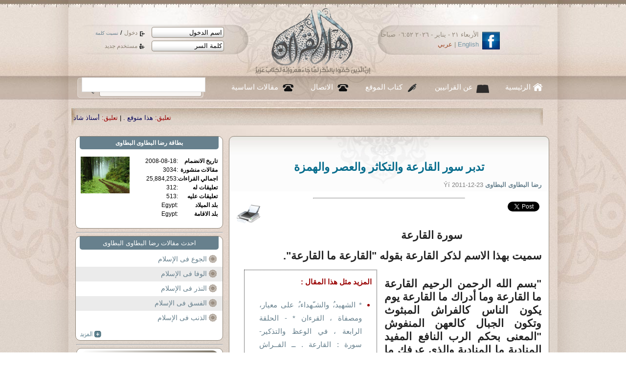

--- FILE ---
content_type: text/html; charset=UTF-8
request_url: https://www.ahl-alquran.com/arabic/show_article.php?main_id=9097
body_size: 13035
content:

<!DOCTYPE html PUBLIC "-//W3C//DTD XHTML 1.0 Transitional//EN" "http://www.w3.org/TR/xhtml1/DTD/xhtml1-transitional.dtd">
<html xmlns="http://www.w3.org/1999/xhtml">
    <head>
        <meta http-equiv="Content-Type" content="text/html;charset=windows-1256" />
        <meta property="og:image" content="http://www.ahl-alquran.com/uploads/2106.jpg"/> 
        <title>
            تدبر سور القارعة والتكاثر والعصر والهمزة        </title>

        <meta property="og:url"           content="www.ahl-alquran.com/arabic/show_article.php?main_id=9097" />
        <meta property="og:type"          content="website" />
        <meta property="og:title"         content="" />
        <meta property="og:description"   content="هذا تدبر لسور القارعة والتكاثر والعصر والهمزة" />
        <meta property="og:image"         content="www.ahl-alquran.com/uploads/2106.jpg"/> 


        <!-- ********************** CSS ************************* -->
        <link rel="stylesheet" type="text/css" href="../css/reset.css"/>
        <link href="../css/main.css" rel="stylesheet" type="text/css" />
        <link href="../css/lavalamp_test.css" rel="stylesheet" type="text/css" />
        <link href="../css/slider.css" rel="stylesheet" type="text/css" />
        <link href="../css/slideshow.css" rel="stylesheet" type="text/css" />
        <!-- JAVASCRIPT -->
        <script src="../js/jquery-1.4.4.js" type="text/javascript"></script>
        <script src="../js/jquery.easing.min.js" type="text/javascript" ></script>
        <script src="../js/jquery.lavalamp.min.js" type="text/javascript" ></script>
        <!--
        <script type="text/javascript" src="js/tabs.js"></script>
        -->
        <script src="../js/loopedslider.js" type="text/javascript" charset="utf-8"></script>
        <script src="../js/jquery.cycle.js" type="text/javascript"></script>
        <script src="../js/slideshow.js" type="text/javascript"></script>
        <script type="text/javascript" src="../ckeditor/ckeditor.js"></script>


    </head>

    <body>

        <div id="wrapper">
            <div class="shadow_bg">
                <div class="center_950">
                    <script language="javascript">
    function confirm_this()
    {
        input_box=confirm("are you sure you want to continue");
        if (input_box==true)

        { 
            // Output when OK is clicked
            return true;
        }

        else
        {
            // Output when Cancel is clicked
            return false;

        }

    }

</script>

<script language="javascript">
    function fill_username()
    {
        var $val1   =   document.getElementById('username').value;
        var $val2   =   document.getElementById('def_name').value;
        
        if ($val1   ==  $val2)
        {
            document.getElementById('username').value   =   '';
        }
        //  else
        //    alert("lll");
            
    }
    
    function fill_password()
    {
        if (document.getElementById('password').value==document.getElementById('def_pass').value)
        {
            document.getElementById('password').value   =   '';
            //document.getElementById('password').type    =   'password';
            changeInputType(document.getElementById('password'),'password');
            document.getElementById('password').focus();
        }
            
    }
    
    function changeInputType(oldObject, oType) {
        var newObject = document.createElement('input');
        newObject.type = oType;
        if(oldObject.size) newObject.size = oldObject.size;
        if(oldObject.value) newObject.value = oldObject.value;
        if(oldObject.name) newObject.name = oldObject.name;
        if(oldObject.id) newObject.id = oldObject.id;
        if(oldObject.className) newObject.className = oldObject.className;
        oldObject.parentNode.replaceChild(newObject,oldObject);
        return newObject;
    }


</script>


<script>
  (function() {
    var cx = '013442494884881886262:6f1gcgclk7c';
    var gcse = document.createElement('script');
    gcse.type = 'text/javascript';
    gcse.async = true;
    gcse.src = 'https://cse.google.com/cse.js?cx=' + cx;
    var s = document.getElementsByTagName('script')[0];
    s.parentNode.insertBefore(gcse, s);
  })();
</script>
<style>
.cse .gsc-control-cse, .gsc-control-cse{
    padding: 0px;
    margin: 0px;
}

.gsc-search-button{
    display: none;
    
}

</style>
<div id="header">
    <a href="index.php" id="logo"><img src="images/logo.png" width="248" height="142" /></a>
    <div id="login">
            <form method="post" action="../includes/login.php" id="loginForm" name="loginForm">
                <div>
                    <input type="text" tabindex="1" name="username" id="username" value="اسم الدخول" onfocus="return fill_username();" />
                    <a href="#" tabindex="3" class="enter_link"  onclick="document.loginForm.submit();" >
                        دخول
                    </a>

                    /
                    <a href="forgetpassword.php" tabindex="5" style="font-size: 10px;" >
                        نسيت كلمة
                    </a>
                </div>
                <div>
                    <input type="text" tabindex="2" name="password" id="password" value="كلمة السر" onfocus="return fill_password();"  />
                    <a href="register.php"  tabindex="4" class="reg_link">
                        مستخدم جديد
                    </a>
                </div>
                <input type="hidden" name="siteLang" value="arabic" />
                <input type="hidden" id="def_name" value="اسم الدخول" />
                <input type="hidden" id="def_pass" value="كلمة السر"/>
                <input type="hidden" name="login" value="login" />

            </form>

    </div><!--login--> 
    <div id="lang_head">
        <a href="http://www.facebook.com/Ahl.Alquran.IQC"><img src="images/icon_facebook.jpg" width="36" height="36" alt="facebook" /></a>
        <div class="date_langHead">
الأربعاء ٢١ - يناير - ٢٠٢٦   ٠٦:٥٢ صباحاً        </div><!--date_langHead-->
        <div class="langHead"><a href="../../English/main.php" title="english">English</a> | <a href="index.php" title="arabic">عربي</a></div><!--lang-->
    </div><!--lang_head-->          
</div><!--header-->
<div id="nav">
    <ul class="lavaLampNoImage" id="main_nav">
        <li class="current"><a href="index.php" id="nav_home">الرئيسية</a></li>
        <li>
            <a href="aboutus.php" id="nav_quran">
                عن القرانيين
            </a>
        </li>
        <li><a href="writers.php" id="nav_writers">
                كتاب الموقع
            </a></li>
        <li><a href="contacts.php" id="nav_call">الاتصال</a></li>
        <li><a href="document.php?page_id=1633" id="nav_call">
                مقالات اساسية
            </a></li>
        <!--<li><a href="studentSignup.php" id="nav_about">
                 ÌÇãÚÉ  Çåá ÇáÞÑÇä
            </a></li>
        -->
    </ul>
    <div id="main_search">
        <!--<form method="GET" action="../../arabic/search.php" id="search_form"  name="search_form">-->
<gcse:searchbox-only resultsUrl="search.php"></gcse:searchbox-only>

         <!-- <input name="text" type="text" value="" />
-->
           
<!--    <input type="hidden" name="search_btn" value="search" /> 

            <a href="#" onclick="document.search_form.submit();" tabindex="2" >search</a>        
     </form>-->
    </div><!-- main_search -->

</div><!--nav-->
<div id="main_marqee" style="margin-right: 25px; padding-bottom: 10px;padding-top: 15px; ">
    <span class="" style="color:black;">
        <script language="JavaScript1.2" >

            /*
Cross browser Marquee script- © Dynamic Drive (www.dynamicdrive.com)
For full source code, 100's more DHTML scripts, and Terms Of Use, visit http://www.dynamicdrive.com
Credit MUST stay intact
             */

            //Specify the marquee's width (in pixels)
            var marqueewidth="960px"
            //Specify the marquee's height
            var marqueeheight="20px"
            //Specify the marquee's marquee speed (larger is faster 1-10)
            var marqueespeed=3
            //configure background color:
            var marqueebgcolor=""
            //Pause marquee onMousever (0=no. 1=yes)?
            var pauseit=1

            //Specify the marquee's content (don't delete <nobr> tag)
            //Keep all content on ONE line, and backslash any single quotations (ie: that\'s great):

            var marqueecontent='<nobr><span class=""><span style="color:#990000;"> تعليق:</span> <a href="show_news.php?main_id=57403#95904" style="color:#005;" >هذا متوقع . </a> |<span style="color:#990000;"> تعليق:</span> <a href="show_article.php?main_id=25313#95903" style="color:#005;" >أستاذ شادى طلعت . </a> |<span style="color:#990000;"> تعليق:</span> <a href="show_fatwa.php?main_id=6916#95902" style="color:#005;" >اكرمك الله جل وعلا ابنى الحبيب  د عثمان ، وأقول : </a> |<span style="color:#990000;"> تعليق:</span> <a href="show_fatwa.php?main_id=6916#95901" style="color:#005;" >لعن الله الفقر ومن تسبب فيه .. </a> |<span style="color:#990000;"> تعليق:</span> <a href="show_fatwa.php?main_id=6914#95900" style="color:#005;" >شكرا جزيلا استاذ حمد حمد ، وأقول : تمت الاجابة  </a> |<span style="color:#990000;"> تعليق:</span> <a href="show_fatwa.php?main_id=6914#95899" style="color:#005;" >شكرا جزيلا استاذ حمد حمد ، وأقول : </a> |<span style="color:#990000;"> تعليق:</span> <a href="show_fatwa.php?main_id=6914#95898" style="color:#005;" >... </a> |<span style="color:#990000;"> تعليق:</span> <a href="show_news.php?main_id=57307#95897" style="color:#005;" >العراق مُحتل من عراقيين فاسدين!!!!!! </a> |<span style="color:#990000;"> تعليق:</span> <a href="show_article.php?main_id=25258#95896" style="color:#005;" >اكرمك الله جل وعلا ابنى الحبيب استاذ سعيد على وأقول :  </a> |<span style="color:#990000;"> تعليق:</span> <a href="show_article.php?main_id=25258#95895" style="color:#005;" >د. فرج فودة و شكري بلعيد الشجاعة في زمن الإسلام السياسي . </a> |<span style="color:#990000;"> خبر:</span> <a href="show_news.php?main_id=57422" style="color:#005;" >تكلفة المرحلة الثانية من العاصمة الإدارية ترتفع إلى 500 مليار جنيه وسط تفاقم ديون مصر</a>  |  <span style="color:#990000;"> خبر:</span> <a href="show_news.php?main_id=57421" style="color:#005;" >ترامب: مجلس السلام قد يحل محل الأمم المتحدة</a>  |  <span style="color:#990000;"> خبر:</span> <a href="show_news.php?main_id=57420" style="color:#005;" >البنك الدولي: مصر ستسدد 51 مليار دولار من الديون خلال 9 أشهر</a>  |  <span style="color:#990000;"> خبر:</span> <a href="show_news.php?main_id=57419" style="color:#005;" >كم تنفق الدول العربية على تعليم طلابها؟</a>  |  <span style="color:#990000;"> خبر:</span> <a href="show_news.php?main_id=57418" style="color:#005;" >الجوع يضرب أفغانستان بسبب الشتاء وانقطاع المساعدات</a>  |  <span style="color:#990000;"> خبر:</span> <a href="show_news.php?main_id=57417" style="color:#005;" >ماذا تعرف عن عرف التسامح العشائري في العراق؟</a>  |  <span style="color:#990000;"> خبر:</span> <a href="show_news.php?main_id=57416" style="color:#005;" >كيف أدت سياسات إدارة ترامب إلى تراجع الحقوق والحريات في الولايات المتحدة؟</a>  |  <span style="color:#990000;"> خبر:</span> <a href="show_news.php?main_id=57415" style="color:#005;" >بعد ضياع جائزة نوبل.. ترامب يتحرر من التزامه بالسلام</a>  |  <span style="color:#990000;"> خبر:</span> <a href="show_news.php?main_id=57414" style="color:#005;" >من غاز شرير لوقود كيميائي: هل تُحل مشكلة ثاني أكسيد الكربون؟</a>  |  <span style="color:#990000;"> خبر:</span> <a href="show_news.php?main_id=57413" style="color:#005;" >الاتحاد الأوروبي يزيل 6 دول أفريقية من قائمة المخاطر</a>  |  <span style="color:#990000;"> خبر:</span> <a href="show_news.php?main_id=57412" style="color:#005;" >15 مرشحاً لرئاسة العراق</a>  |  <span style="color:#990000;"> خبر:</span> <a href="show_news.php?main_id=57411" style="color:#005;" >المقايضة الكبرى: اقتراح تصفير ديون مصر عبر رهن الأصول</a>  |  <span style="color:#990000;"> خبر:</span> <a href="show_news.php?main_id=57410" style="color:#005;" >برلمانية فرنسية تكشف عن موقع إلكتروني مخصص لمراقبة المسلمين</a>  |  <span style="color:#990000;"> خبر:</span> <a href="show_news.php?main_id=57409" style="color:#005;" >لماذا تتصارع القوى الكبرى على القطب الشمالي؟</a>  |  <span style="color:#990000;"> خبر:</span> <a href="show_news.php?main_id=57408" style="color:#005;" >ما هي هيئة الهجرة والجمارك الأميركية ICE، وما صلاحياتها؟</a>  |  </span> </nobr>'


            ////NO NEED TO EDIT BELOW THIS LINE////////////
            marqueespeed=(document.all)? marqueespeed : Math.max(1, marqueespeed-1) //slow speed down by 1 for NS
            var copyspeed=marqueespeed
            var pausespeed=(pauseit==0)? copyspeed: 0
            var iedom=document.all||document.getElementById
            if (iedom)
                document.write('<span id="temp" style="visibility:hidden; display:block; height:10px; overflow:hidden ; width:9000px;">'+marqueecontent+'</span>')
            var actualwidth=''
            var cross_marquee, ns_marquee

            function populate(){
                if (iedom){
                    cross_marquee=document.getElementById? document.getElementById("iemarquee") : document.all.iemarquee
                    cross_marquee.style.right=parseInt(marqueewidth)+8+"px"
                    cross_marquee.innerHTML=marqueecontent
                    actualwidth=document.all? temp.offsetWidth : document.getElementById("temp").offsetWidth
                }
                else if (document.layers){
                    ns_marquee=document.ns_marquee.document.ns_marquee2
                    ns_marquee.right=parseInt(marqueewidth)+8
                    ns_marquee.document.write(marqueecontent)
                    ns_marquee.document.close()
                    actualwidth=ns_marquee.document.width
                }
                righttime=setInterval("scrollmarquee()",20)
            }
            window.onload=populate

            function scrollmarquee(){
                if (iedom){
                    if (parseInt(cross_marquee.style.right)>(actualwidth*(-1)+8))
                        cross_marquee.style.right=parseInt(cross_marquee.style.right)-copyspeed+"px"
                    else
                        cross_marquee.style.right=parseInt(marqueewidth)+8+"px"

                }
                else if (document.layers){
                    if (ns_marquee.right>(actualwidth*(-1)+8))
                        ns_marquee.right-=copyspeed
                    else
                        ns_marquee.right=parseInt(marqueewidth)+8
                }
            }
            if (iedom||document.layers){
                with (document){
                    /*document.write('<table border="0" cellspacing="0" cellpadding="0"><td>')*/
                    if (iedom){
                        write('<div style="position:relative;width:'+marqueewidth+';height:'+marqueeheight+';overflow:hidden">')
                        write('<div style="position:absolute;width:'+marqueewidth+';height:'+marqueeheight+';background-color:'+marqueebgcolor+'" onMouseover="copyspeed=pausespeed" onMouseout="copyspeed=marqueespeed">')
                        write('<div id="iemarquee" style="position:absolute;right:0px;top:0px"></div>')
                        write('</div></div>')
                    }
                    else if (document.layers){
                        write('<ilayer width='+marqueewidth+' height='+marqueeheight+' name="ns_marquee" bgColor='+marqueebgcolor+'>')
                        write('<layer name="ns_marquee2" right=0 top=0 onMouseover="copyspeed=pausespeed" onMouseout="copyspeed=marqueespeed"></layer>')
                        write('</ilayer>')
                    }
                    /*document.write('</td></table>')*/
                }
            }
        </script>
    </span>
</div><!--main_marqee-->



                    <div id="col_r">
                        <div class="panel_preview">


                                                        <div class="title_1" style="text-align: center; padding-top:20px; padding-bottom: 10px;">
                                تدبر سور القارعة والتكاثر والعصر والهمزة                            </div><!--title_1-->
                            <p class="small_gray">

                                <a href="profile.php?main_id=2406">
                                    <strong>
                                        رضا البطاوى البطاوى                                    </strong>
                                </a> 
                                Ýí  
                                2011-12-23                            </p>
                            <div style="padding-top: 10px; margin: 0 auto; width:50%;">
                                <hr />
                            </div>

                            <div style="height:40px; ">
                                <div style="width: 60px; float: left;">
                                    <a href="printpage.php?doc_type=1&doc_id=9097" target="_blank" title="print page">
                                        <img align="left" src="http://icons.iconarchive.com/icons/visualpharm/must-have/256/Print-icon.png" width="50" border="0" width="40" alt="Print " />
                                    </a>
                                </div>
                                <!-- Your facebook share button code -->

                                <div class="fb-share-button" data-href="http://www.ahl-alquran.com/arabic/show_article.php?main_id=9097" data-layout="button_count">

                                </div>
                                <a href="https://twitter.com/share" class="twitter-share-button"{count} data-size="normal">Tweet</a>
                                <script>!function (d, s, id) {
        var js, fjs = d.getElementsByTagName(s)[0], p = /^http:/.test(d.location) ? 'http' : 'https';
        if (!d.getElementById(id)) {
            js = d.createElement(s);
            js.id = id;
            js.src = p + '://platform.twitter.com/widgets.js';
            fjs.parentNode.insertBefore(js, fjs);
        }
    }(document, 'script', 'twitter-wjs');</script>


                                <!-- Place this tag where you want the share button to render. -->
                                <div class="g-plus" data-action="share" data-annotation="none" data-height="23.5"></div>
                            </div>

                                                                                    <div class="main_article" style="   ">
                                <p dir="RTL" style="text-align: justify;">
	<span style="font-size:22px;"><strong><em>&nbsp;&nbsp;&nbsp; &nbsp;&nbsp;&nbsp;&nbsp;&nbsp;&nbsp;&nbsp;&nbsp;&nbsp;&nbsp;&nbsp;&nbsp;&nbsp;&nbsp;&nbsp;&nbsp;&nbsp;&nbsp;&nbsp;&nbsp;&nbsp;&nbsp;&nbsp;سورة القارعة</em></strong></span></p>
<p dir="RTL" style="text-align: justify;">
	<span style="font-size:22px;"><strong><em>سميت بهذا الاسم لذكر القارعة بقوله &quot;القارعة ما القارعة&quot;</em></strong><strong><em><span dir="LTR">.</span></em></strong></span>
            <div style=" width:250px; float:left;  border:thin black dotted; font-size:15px;  display:inline; margin:15px; padding:10px; font-weight:normal; color:#990000;"><strong> 
    المزيد مثل هذا المقال 
    :
    </strong>
    <ul style="padding-right:20px;"><li> <a href="show_article.php?main_id=14146">*  الشهيد،ُ والشـّهداء،ُ على معيار، ومصفاة ، القرءان  *  -  الحلقة الرابعة ، في الوعظ  والتذكير-  سورة : القارعة .  ــ  الفــراش  المبثــوث  ــ  نار حامية –.</a></li><li> <a href="show_article.php?main_id=14297">*  الشهيد،ُ والشـّهداء،ُ على معيار، ومصفاة ، القرءان  *  -  الحلقة  الخامسة ، في الوعظ  والتذكير-  سور : التكاثر-  العصر-  * لا عــذاب  في القــبرــ الفرق  بين  النعمة، والنعيم *</a></li><li> <a href="show_article.php?main_id=20174">•	قراءة سورة القارعة ( رقميا)  </a></li><li> <a href="show_article.php?main_id=8999">تدبر سور الشمس والليل والضحى والشرح</a></li><li> <a href="show_article.php?main_id=7936">المسلمون بين العصر الأول والعصر الراهن </a></li><li> <a href="show_article.php?main_id=8878">إشارات قرآنية إلى العدد 6236 : الإشارة السابعة</a></li><li> <a href="show_article.php?main_id=9059">تدبر سور البينة والزلزلة والعاديات</a></li><li> <a href="show_article.php?main_id=9142">تدبر سور الفيل وقريش والماعون والكوثر والكافرون والنصروتبت والاخلاص وا</a></li></ul></div>
                    </p>
<p dir="RTL" style="text-align: justify;">
	<span style="font-size:22px;"><strong><em>&quot;بسم الله الرحمن الرحيم القارعة ما القارعة وما أدراك ما القارعة يوم يكون الناس كالفراش المبثوث وتكون الجبال كالعهن المنفوش &quot;المعنى بحكم الرب النافع المفيد المنادية ما المنادية والذى عرفك ما المنادية يوم يصبح الخلق كالفراش المنتشر وتصبح الرواسى كالصوف المنفوخ،يبين الله للمؤمنين أن اسم الله الرحمن الرحيم أى أن حكم الرب النافع المفيد هو القارعة أى المنادية للخلق وهى القيامة ويسأل ما القارعة أى ما القيامة ؟وما أدراك ما القارعة أى والله الذى علمك ما القيامة وهى المنادية للخلق بالقيام يوم يكون الناس كالفراش المبثوث والمراد يوم يصبح الخلق كالفراش المنتشر من كثرته وتكون الجبال كالعهن المنفوش والمراد وتصبح الرواسى كالصوف المنفوخ حيث تصبح هشة والخطاب وما بعده للنبى(ص)</em></strong><strong><em><span dir="LTR">.</span></em></strong></span></p>
<p dir="RTL" style="text-align: justify;">
	<span style="font-size:22px;"><strong><em>&quot;فأما من ثقلت موازينه فهو فى عيشة راضية وأما من خفت موازينه فأمه هاويه وما أدراك ما هيه نار حامية &quot;المعنى فأما من حسنت أعماله فهو فى حياة مقبولة وأما من ساءت أعماله فمصيره هاويه والذى عرفك حقيقتها نار مسلطة،يبين الله لنبيه (ص)أن من ثقلت موازينه فهو فى عيشة راضية أى من حسنت أعماله أى خلص إسلامه فهو فى حياة سعيدة وأما من خفت موازينه أى وأما من ساءت أعماله أى قبح دينه فأمه هاوية والمراد فمسكنه هو الهاويه وما أدراك ما هيه أى والله الذى عرفك حقيقتها نار حامية أى عقاب مسلط عليه</em></strong><strong><em><span dir="LTR">.</span></em></strong></span></p>
<p dir="RTL" style="text-align: justify;">
	<span style="font-size:22px;"><strong><em>&nbsp;&nbsp;&nbsp;&nbsp;&nbsp;&nbsp;&nbsp;&nbsp;&nbsp;&nbsp;&nbsp;&nbsp;&nbsp;&nbsp;&nbsp;&nbsp;&nbsp;&nbsp;&nbsp;&nbsp;&nbsp;&nbsp;&nbsp;&nbsp;&nbsp; &nbsp;&nbsp;سورة التكاثر</em></strong></span></p>
<p dir="RTL" style="text-align: justify;">
	<span style="font-size:22px;"><strong><em>&nbsp;سميت بهذا الاسم لذكر التكاثر لقوله &quot;ألهاكم التكاثر &quot;</em></strong><strong><em><span dir="LTR">.</span></em></strong></span></p>
<p dir="RTL" style="text-align: justify;">
	<span style="font-size:22px;"><strong><em>&quot;بسم الله الرحمن الرحيم ألهاكم التكاثر حتى زرتم المقابر كلا سوف تعلمون ثم كلا سوف تعلمون &quot;المعنى بحكم الرب النافع المفيد شغلكم التعاظم حتى دخلتم المدافن حقا سوف تعرفون ثم حقا سوف تعرفون ،يبين الله للناس أن اسم الله الرحمن الرحيم والمراد أن حكم الرب النافع المفيد هو أن التكاثر وهو التعاظم بينهم فى الأموال والأولاد ألهاهم أى شغلهم عن الحق حتى زاروا المقابر أى حتى دفنوا فى المدافن ،كلا سوف تعلمون والمراد الحقيقة سوف تعرفون وهى أن العذاب لكم </em></strong><strong><em><span dir="LTR">.</span></em></strong></span></p>
<p dir="RTL" style="text-align: justify;">
	<span style="font-size:22px;"><strong><em>&quot;كلا لو تعلمون علم اليقين لترون الجحيم ثم لترونها عين اليقين ثم لتسئلن يومئذ عن النعيم &quot;المعنى حقا لو تعرفون معرفة الموت لتشاهدون النار أى لتشاهدونها حق المشاهدة ثم لتحاسبون يومذاك عن المتاع ،يبين الله للناس أن كلا وهى الحقيقة هى أنهم لو يعلمون علم اليقين أى لو يعرفون معرفة الموت لترون الجحيم أى لتشاهدون النار والمراد لتدخلن فى العذاب وفسر هذا بأنهم يرونها عين اليقين أى يشاهدونها حق المشاهدة والمراد يذوقونها واجب الذوق ثم لتسئلن يومئذ عن النعيم والمراد ثم تحاسبون يوم القيامة عن المتاع الذى تمتعتم به فى الدنيا والخطاب للناس وما قبله </em></strong></span></p>
<p dir="RTL" style="text-align: justify;">
	<span style="font-size:22px;"><strong><em>&nbsp;&nbsp;&nbsp;&nbsp;&nbsp;&nbsp;&nbsp;&nbsp;&nbsp;&nbsp;&nbsp;&nbsp;&nbsp;&nbsp;&nbsp;&nbsp;&nbsp;&nbsp;&nbsp;&nbsp;&nbsp;&nbsp;&nbsp; &nbsp;&nbsp;&nbsp;سورة العصر </em></strong></span></p>
<p dir="RTL" style="text-align: justify;">
	<span style="font-size:22px;"><strong><em>&nbsp;سميت بهذا الاسم لذكر العصر بقوله &quot;والعصر &quot;</em></strong><strong><em><span dir="LTR">.</span></em></strong></span></p>
<p dir="RTL" style="text-align: justify;">
	<span style="font-size:22px;"><strong><em>&quot;بسم الله الرحمن الرحيم والعصر إن الإنسان لفى خسر إلا الذين أمنوا وعملوا الصالحات وتواصوا بالحق وتواصوا بالصبر &quot;المعنى بحكم الرب النافع المفيد والزمن إن الفرد لفى نار إلا الذين صدقوا وفعلوا الحسنات أى عملوا بالعدل أى أدوا الطاعة للحق،يقسم الله بالعصر وهو الزمن على أن اسم الله الرحمن الرحيم أى أن حكم الرب النافع المفيد هو أن الإنسان وهو الفرد فى خسر أى عقاب إلا الذين أمنوا أى صدقوا حكم الله وعملوا الصالحات أى وفعلوا الحسنات وتواصوا بالحق أى وعملوا بالعدل وهو حكم الله وفسره بأنهم تواصوا بالصبر أى عملوا بطاعة حكم الله </em></strong><strong><em><span dir="LTR">.</span></em></strong></span></p>
<p dir="RTL" style="text-align: justify;">
	<span style="font-size:22px;"><strong><em>&nbsp;&nbsp;&nbsp;&nbsp;&nbsp;&nbsp;&nbsp;&nbsp;&nbsp;&nbsp;&nbsp;&nbsp;&nbsp;&nbsp;&nbsp;&nbsp;&nbsp;&nbsp;&nbsp;&nbsp;&nbsp;&nbsp; &nbsp;&nbsp;&nbsp;&nbsp;&nbsp;سورة الهمزة </em></strong></span></p>
<p dir="RTL" style="text-align: justify;">
	<span style="font-size:22px;"><strong><em>سميت بهذا الاسم لذكر الهمزة بقوله&quot;ويل لكل همزة لمزة &quot;</em></strong><strong><em><span dir="LTR">.</span></em></strong></span></p>
<p dir="RTL" style="text-align: justify;">
	<span style="font-size:22px;"><strong><em>&quot;بسم الله الرحمن الرحيم ويل لكل همزة لمزة الذى جمع مالا وعدده أيحسب أن ماله أخلده كلا لينبذن فى الحطمة وما أدراك ما الحطمة نار الله الموقدة التى تطلع على الأفئدة إنها عليهم مؤصدة فى عمد ممددة&quot;المعنى بحكم الرب النافع المفيد العذاب لكل موسوس عياب الذى لم ملكا وحسبه أيظن أن ملكه أبقاه ؟الحقيقة ليدخلن فى الحطمة والذى عرفك ما الحطمة&nbsp; جحيم الرب المشتعل الذى يسلط على النفوس إنها عليهم مسلطة فى أعمدة ممتدة،يبين الله للنبى(ص)أن اسم الله الرحمن الرحيم أى أن حكم الرب النافع المفيد هو أن الويل وهو العذاب لكل همزة لمزة أى موسوس كافر الذى جمع مالا وعدده والمراد الذى لم ملكا وأحصاه ،أيحسب أن ماله أخلده والمراد أيظن أن ملكه أبقاه؟والغرض من السؤال هو إخبارنا أن المال لا يبقى على حياة صاحبه ،كلا وهى الحقيقة هى أن الكافر لينبذن فى الحطمة أى ليسكنن فى النار وما أدراك ما الحطمة والمراد والله الذى عرفك ما النار :نار الله الموقدة والمراد عذاب الله المستمر التى تطلع على الأفئدة والمراد التى تعذب النفوس أنها عليهم مؤصدة فى عمد ممددة والمراد إنها عليهم مسلطة وهم مربوطون فى أعمدة مبسوطة وهى السلاسل المربوطة من نهايتها فى عمدان أى أوتاد</em></strong></span><strong><em><span dir="LTR">.</span></em></strong></p>
 
                            </div>

                            <div class="hint" style="">
                                اجمالي القراءات
                                18978                            </div>
                            <div style="padding-top: 10px;">
                                <!-- Your facebook share button code -->

                                <div class="fb-share-button" data-href="http://www.ahl-alquran.com/arabic/show_article.php?main_id=9097" data-layout="button_count">

                                </div>
                                <a href="https://twitter.com/share" class="twitter-share-button"{count} data-size="normal">Tweet</a>
                                <script>!function (d, s, id) {
        var js, fjs = d.getElementsByTagName(s)[0], p = /^http:/.test(d.location) ? 'http' : 'https';
        if (!d.getElementById(id)) {
            js = d.createElement(s);
            js.id = id;
            js.src = p + '://platform.twitter.com/widgets.js';
            fjs.parentNode.insertBefore(js, fjs);
        }
    }(document, 'script', 'twitter-wjs');</script>


                                <!-- Place this tag where you want the share button to render. -->
                                <div class="g-plus" data-action="share" data-annotation="none" data-height="23.5"></div>
                            </div>
                            <!-- end facebook share button --->

                            <iframe src="http://www.facebook.com/plugins/like.php?href=httP://www.ahl-alquran.com/arabic/show_article.php?main_id=9097"
                                    scrolling="no" frameborder="0"
                                    style="border:none; width:450px; height:80px"> 
                            </iframe> 
                            <hr />
                            <div style="text-align:center; border: black solid thin; margin-top:10px; width: 250px; padding:5px;">
                                للمزيد يمكنك قراءة
                                :
                                <a href="http://ahl-alquran.com/arabic/document.php?page_id=1633" style="color:#4c687e;text-decoration:none ">اساسيات اهل القران</a>
                            </div>
                        </div><!--panel_preview used for article display -->
                        <div style="margin-top: 10px;"> <!--Com display-->
                            
                        </div>

                        <div class="panelStyle_1" style="margin-top:12px;">
                            <div class="panel_title">أضف تعليق </div>
                            <div style="width:600px; margin:0 auto; display:block; direction: rtl;">


                                                                    <div style="padding:10px;" class="hint">
                                        لا بد من تسجيل الدخول اولا قبل التعليق
                                    </div>
                                                            </div>
                            <div class="clear"></div>
                        </div><!--panelStyle_1-->

                    </div><!--col_r-->
                    <div id="col_l">

                                                <div class="panelStyle_1" style="width: 100%; margin: 0 auto; font-size: 12px; padding-bottom: 10px;">
    <div class="panel_title" style="font-weight: bold;">
        بطاقة
        <a href="profile.php?main_id=2406" style="color:white;">
        رضا البطاوى البطاوى   
        </a>

    </div>

    <div style=" padding: 10px;" >
<a href="profile.php?main_id=2406" style="color:white;">
        <img src="/arabic/../uploads/2106.jpg" width="100" align="left"  vspace="20" border="0" />
</a>
        <table   cellspacing="1" >
            <tr> <td style="text-align: right;">
                    <strong>
                        تاريخ الانضمام

                    </strong>
                </td>
                <td> :</td>
                <td style="text-align: right;">
                    2008-08-18                </td>
            </tr>
            <tr><td style="text-align: right;">
                    <strong>
                        مقالات منشورة
                    </strong>
                </td>
                                <td> : </td>

                <td style="text-align: right;">
                    3034 

                </td></tr>
            <tr><td style="text-align: right;">
                    <strong>
                        اجمالي القراءات

                    </strong>
                </td>                <td> : </td>
<td style="text-align: right;">
                    25,884,253

                </td></tr>
            <tr><td style="text-align: right;">
                    <strong>
                        تعليقات له

                    </strong>
                </td>                <td> : </td>
<td style="text-align: right;">
                    312

                </td></tr>
            <tr><td style="text-align: right;">
                    <strong>
                        تعليقات عليه
                        
                    </strong>
                </td>                <td> : </td>
<td style="text-align: right;">
                    513
                </td></tr>
        
<tr>
    <td style="text-align: right;">
    <strong>
        بلد الميلاد
    </strong>
        </td>
        <td>
            :
        </td>
        
<td style="text-align: right;">
        Egypt
       </td></tr>
<tr>
    <td style="text-align: right;">
    <strong>
        بلد الاقامة
    </strong>
        </td>
        <td>
            :
        </td>
<td style="text-align: right;">
        
        Egypt
        </td>
</tr>
        </table>
<div class="clear"></div>
                                     
                                        </div>

</div> <!--panelStyle_1-->                        <hr/>
                          <div class="panelStyle_1" style="width:100%; margin: 0 auto; font-size: 13px;" >
        	<div class="panel_title">
                    
                     احدث مقالات رضا البطاوى البطاوى                
                </div>
                                
      <div>
                                                      <p class="p_s1" style="height:24px; font-size: 14px;">

              
                                <a href="show_article.php?main_id=25359" >
                                    الجوع فى الإسلام                       
                                </a>
                                
                      </p>
                                                      <p class="p_s1" style="height:24px; font-size: 14px;">

              
                                <a href="show_article.php?main_id=25354" >
                                    الوفا فى الإسلام                       
                                </a>
                                
                      </p>
                                                      <p class="p_s1" style="height:24px; font-size: 14px;">

              
                                <a href="show_article.php?main_id=25352" >
                                    النذر فى الإسلام                       
                                </a>
                                
                      </p>
                                                      <p class="p_s1" style="height:24px; font-size: 14px;">

              
                                <a href="show_article.php?main_id=25350" >
                                    الفسق فى الإسلام                       
                                </a>
                                
                      </p>
                                                      <p class="p_s1" style="height:24px; font-size: 14px;">

              
                                <a href="show_article.php?main_id=25348" >
                                    الذنب فى الإسلام                       
                                </a>
                                
                      </p>
                                      </div>
                                <div class="clear"></div>
                            
            <a href="profile.php?main_id=2406" class="panel_more">more</a>
</div><!--panelStyle_1-->                        <hr/>
                        

                        <div class="panelStyle_1" style="padding-bottom: 10px;">
                            <div class="h1">
                                <span>
                                فيديو مختار
                                </span>
                            </div>

<div style=" margin:0 auto; display:block; width: 270px; padding: 5px;">
                
            <iframe title="YouTube video player" width="270" height="180" src="http://www.youtube.com/embed/1S4Szc8Dsyo" frameborder="0" allowfullscreen></iframe>    
    <div style="text-align: center">
    <a href="show_embedded.php?main_id=52" >
    للإخوان المسلمين، الجزء الاول    </a>
    </div>
    
            </div>
</div>                        <hr/>
                        <div class="panelStyle_1" style=" margin: 0 auto; height: 125px; padding-right: 5px; ">
            <div class="h7" >
                        <a href="#">
                            شارك اهل القران
                        </a>
                    </div>
       
        
            <div style="width:55%;  float: right;" class="blue_title">
                <a href="aboutus.php" style="">
                    عن موقع اهل القران
                </a>
                <hr/>
                                <a href="terms.php#manhag" style="">

                                    منهج موقع اهل القران
                                </a>
<hr/>
                <a href="terms.php" style="">
                    شروط النشر بالموقع
                </a>
<hr/>

<span class="">
                             
 اشترك بالنشرة الاكترونية
                
</span>

            </div>
             <div style="width:44%; border-right:thin solid #dcdcdc; float: right; text-align: center;padding-top:10px;font-size: 14px; " class="red_title" >
                <p>

                    دعوة للتبرع
                    <br />

                </p>
                <form action="https://www.paypal.com/cgi-bin/webscr" method="post">
                    <input type="hidden" name="cmd" value="_s-xclick">
                    <input type="image" src="https://www.paypal.com/en_US/i/btn/x-click-butcc-donate.gif" border="0" name="submit" alt=" تبرع  ">
                    <img alt="" border="0" src="https://www.paypal.com/en_US/i/scr/pixel.gif" width="1" height="1">
                    <input type="hidden" name="encrypted" value="-----BEGIN [base64]/rI9JZVdiP+sN/mS2BRUy6twAaogb288OvwjUJgrjHSvANrzF/tHAo7jKQTQJaHmsGNgqKLKJWDELMAkGBSsOAwIaBQAwgawGCSqGSIb3DQEHATAUBggqhkiG9w0DBwQINDC/Bb2RTH2AgYiJipzR+NZpILxdEQtjKUNfeTjhlFzzY3DVemO9Rl5gpWf6Pz6FOCBErpcBkojm5wRmhwWmMo8Bl2w9qe0/CJLbUwPhhvs0OVGXfBu0KkPnaTbmiYcCmCEX0xZ5LQB6kjS/[base64]/ETMS1ycjtkpkvjXZe9k+6CieLuLsPumsJ7QC1odNz3sJiCbs2wC0nLE0uLGaEtXynIgRqIddYCHx88pb5HTXv4SZeuv0Rqq4+axW9PLAAATU8w04qqjaSXgbGLP3NmohqM6bV9kZZwZLR/klDaQGo1u9uDb9lr4Yn+rBQIDAQABo4HuMIHrMB0GA1UdDgQWBBSWn3y7xm8XvVk/UtcKG+wQ1mSUazCBuwYDVR0jBIGzMIGwgBSWn3y7xm8XvVk/[base64]/zANBgkqhkiG9w0BAQUFAAOBgQCBXzpWmoBa5e9fo6ujionW1hUhPkOBakTr3YCDjbYfvJEiv/2P+IobhOGJr85+XHhN0v4gUkEDI8r2/rNk1m0GA8HKddvTjyGw/XqXa+LSTlDYkqI8OwR8GEYj4efEtcRpRYBxV8KxAW93YDWzFGvruKnnLbDAF6VR5w/[base64]/kwDQYJKoZIhvcNAQEBBQAEgYBX0uR/1oT7IEK4OIZIDh/VK3gfb8ZgWdW6Ucp1hkR/q1CvtgvbbqMzU97Hoaxlb4AIVMGsiMuTucQvHCvC3xL4Qp9fYGOeVRCpNk8txwce9tS8y/8NOSJVmWmZIzMWHGmrjF4QNhpRvKqp+y6bh4tHCempZrR6s4m4D5EP2eBL3w==-----END PKCS7-----
                    "/>
                </form>

                <a href="aboutus.php?donate">
                    اضغط هنا للتبرع بشيك
                </a>

            </div>
        </div><!--panelStyle_1-->                        <hr />
                        <div class="panelStyle_1" style="width: 100%; margin: 0 auto; font-size: 13px;">
    <div class="panel_title">
        مقالات من الارشيف
    </div>
        <div class="unit_with_image" style="height:55px; overflow: hidden;">
            <img  src="../../../../uploads/5258.jpg" width="40" height="48" alt="عونى  الشخشير" style="background-color: #333333;" />
            <a href="profile.php?main_id=8795">
        عونى  الشخشير            </a>

            <a href="show_article.php?main_id=15123">
                <p>
    التصوير الفوتوغرافي في التنزيل الحكيم                </p>
            </a>

        </div><!--unit_with_image-->
        <div class="unit_with_image" style="height:55px; overflow: hidden;">
            <img  src="../../../../uploads/5569.jpg" width="40" height="48" alt="آحمد صبحي  منصور" style="background-color: #333333;" />
            <a href="profile.php?main_id=1">
        آحمد صبحي  منصور            </a>

            <a href="show_article.php?main_id=2657">
                <p>
    فى اصلاح الأقباط                </p>
            </a>

        </div><!--unit_with_image-->
        <div class="unit_with_image" style="height:55px; overflow: hidden;">
            <img  src="/arabic/../uploads/2106.jpg" width="40" height="48" alt="رضا البطاوى البطاوى" style="background-color: #333333;" />
            <a href="profile.php?main_id=2406">
        رضا البطاوى البطاوى            </a>

            <a href="show_article.php?main_id=24626">
                <p>
    الأوزاغ فى الإسلام                 </p>
            </a>

        </div><!--unit_with_image-->
        <div class="unit_with_image" style="height:55px; overflow: hidden;">
            <img  src="/arabic/../uploads/2583.jpg" width="40" height="48" alt=" إبراهيم دادي Brahim Daddi" style="background-color: #333333;" />
            <a href="profile.php?main_id=3">
         إبراهيم دادي Brahim Daddi            </a>

            <a href="show_article.php?main_id=24396">
                <p>
    إِنَّمَا حَرَّمَ رَبِّيَ الْفَوَاحِشَ مَا ظَهَرَ مِنْ                </p>
            </a>

        </div><!--unit_with_image-->
        <div class="unit_with_image" style="height:55px; overflow: hidden;">
            <img  src="/arabic/../uploads/611.jpg" width="40" height="48" alt="كمال  غبريال " style="background-color: #333333;" />
            <a href="profile.php?main_id=595">
        كمال  غبريال             </a>

            <a href="show_article.php?main_id=7800">
                <p>
    هوامش على دفتر الثورة                </p>
            </a>

        </div><!--unit_with_image-->
    <a href="articles.php" class="panel_more">more</a> 
</div> <!--panelStyle_1-->                        <hr/>
                          <div class="panelStyle_1" style="width:100%; margin: 0 auto;" >
        	<div class="panel_title">
                    <a href="fatawa.php" style="color:white;">
                        فاسألوا اهل الذكر
                    </a>
                </div>
                        <p class="p_s1" style="height:40px">
                <a href="show_fatwa.php?main_id=1786">
                   <strong> التدخين</strong>:
                               سيدى الفاض ل  جزالك الله خيرا ...... قراءت مقالة...

                    </a>
            </p>
 
                                <p class="p_s1" style="height:40px">
                <a href="show_fatwa.php?main_id=3554">
                   <strong> رسولا ـ ورسول</strong>:
                               جاء فى سورة ( طه ) : ( فَأْت ِيَاه ُ  فَقُو لا ...

                    </a>
            </p>
 
                                <p class="p_s1" style="height:40px">
                <a href="show_fatwa.php?main_id=4540">
                   <strong> بثّ</strong>:
                               تكررت كلمة ( بث ) فى القرآ ن  الكري م  عن...

                    </a>
            </p>
 
                                <p class="p_s1" style="height:40px">
                <a href="show_fatwa.php?main_id=1932">
                   <strong> القصاص</strong>:
                               سلام عل&#1740 ;کم  &#1740;ا دکتر احمد صبح&#17 40; ...

                    </a>
            </p>
 
                                <p class="p_s1" style="height:40px">
                <a href="show_fatwa.php?main_id=5914">
                   <strong> احاط / يحيط / محيط</strong>:
                               هل ( محيط ) من أسماء الله الحسن ى  ؟ ...

                    </a>
            </p>
 
                                <a href="fatawa.php" class="panel_more">more</a>
</div><!--panelStyle_1-->                        <hr />
                    </div>

                    <div class="clear"></div><!--clear-->
                </div><!--center_950-->

                <div id="footer">
    	<div class="shadow_bg">
        	<div class="center_950" style="position:relative; height:110px;">
            	<p>
<a href="main.php" style="color:#4c687e;text-decoration:none ">الرئيسية</a>	    |
<a href="aboutus.php" style="color:#4c687e;text-decoration:none ">عن الموقع</a> |
<a href="ahmed_mansour.php" style="color:#4c687e;text-decoration:none ">التيار القراني</a> |
<a href="search.php" style="color:#4c687e;text-decoration:none ">القرانبحث</a> |
<a href="contacts.php" style="color:#4c687e;text-decoration:none ">الاتصال</a>|
<a href="http://ahl-alquran.com/arabic/document.php?page_id=1633" style="color:#4c687e;text-decoration:none ">اساسيات اهل القران</a>

                </p>
                
              <a href="#"><img src="images/maknoon.png" name="maknoon" width="59" height="66" id="maknoon" /></a>
              
    <span class="style8">Copyrights (c) 2006 MAH <br />
                            جميع الحقوق محفوظة(amir@ahl-alquran.com)
    </span>
            </div><!--center_950-->
        </div><!--shadow_bg-->
    </div><!--footer-->

    
    
<script src="http://www.google-analytics.com/urchin.js" type="text/javascript">
</script>
<script type="text/javascript">
_uacct = "UA-3184191-1";
urchinTracker();
</script>
	
	

                <!--footer-->
                <div class="clear"></div>
            </div><!--shadow_bg-->
        </div><!--wrapper-->
        <!-- Place this tag in your head or just before your close body tag. -->
        <script src="https://apis.google.com/js/platform.js" async defer></script>

        <!-- Load Facebook SDK for JavaScript -->
        <div id="fb-root"></div>
        <script>(function (d, s, id) {
                var js, fjs = d.getElementsByTagName(s)[0];
                if (d.getElementById(id))
                    return;
                js = d.createElement(s);
                js.id = id;
                js.src = "//connect.facebook.net/en_US/sdk.js#xfbml=1&version=v2.5";
                fjs.parentNode.insertBefore(js, fjs);
            }(document, 'script', 'facebook-jssdk'));</script>

    </body>

</html>


--- FILE ---
content_type: text/html; charset=utf-8
request_url: https://accounts.google.com/o/oauth2/postmessageRelay?parent=https%3A%2F%2Fwww.ahl-alquran.com&jsh=m%3B%2F_%2Fscs%2Fabc-static%2F_%2Fjs%2Fk%3Dgapi.lb.en.2kN9-TZiXrM.O%2Fd%3D1%2Frs%3DAHpOoo_B4hu0FeWRuWHfxnZ3V0WubwN7Qw%2Fm%3D__features__
body_size: 162
content:
<!DOCTYPE html><html><head><title></title><meta http-equiv="content-type" content="text/html; charset=utf-8"><meta http-equiv="X-UA-Compatible" content="IE=edge"><meta name="viewport" content="width=device-width, initial-scale=1, minimum-scale=1, maximum-scale=1, user-scalable=0"><script src='https://ssl.gstatic.com/accounts/o/2580342461-postmessagerelay.js' nonce="N84URNxIux9b-t1ujOWZ3w"></script></head><body><script type="text/javascript" src="https://apis.google.com/js/rpc:shindig_random.js?onload=init" nonce="N84URNxIux9b-t1ujOWZ3w"></script></body></html>